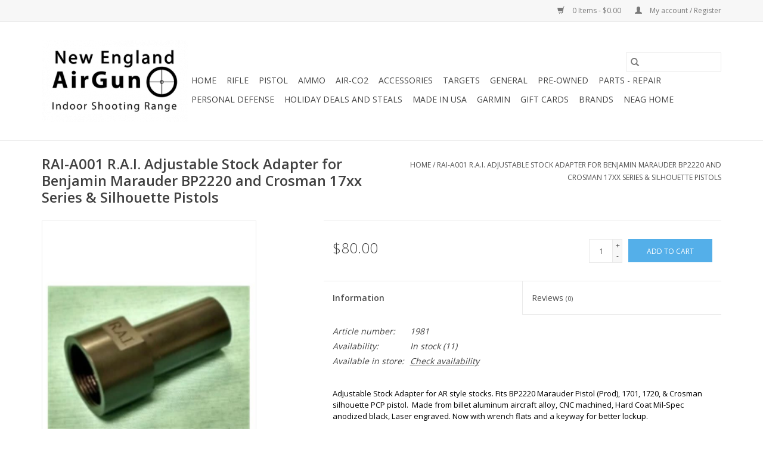

--- FILE ---
content_type: text/html;charset=utf-8
request_url: https://www.newenglandairguns.com/rai-adjustable-stock-adapter-17xx-maraud-46041493.html
body_size: 10363
content:
<!DOCTYPE html>
<html lang="us">
  <head>
    <meta charset="utf-8"/>
<!-- [START] 'blocks/head.rain' -->
<!--

  (c) 2008-2026 Lightspeed Netherlands B.V.
  http://www.lightspeedhq.com
  Generated: 26-01-2026 @ 05:04:35

-->
<link rel="canonical" href="https://www.newenglandairguns.com/rai-adjustable-stock-adapter-17xx-maraud-46041493.html"/>
<link rel="alternate" href="https://www.newenglandairguns.com/index.rss" type="application/rss+xml" title="New products"/>
<meta name="robots" content="noodp,noydir"/>
<meta name="google-site-verification" content="S5DFhawHfulQDkYkVvnHh6SAMeF8oRC4-QPpwkQtovE"/>
<meta property="og:url" content="https://www.newenglandairguns.com/rai-adjustable-stock-adapter-17xx-maraud-46041493.html?source=facebook"/>
<meta property="og:site_name" content="New England Airgun Inc"/>
<meta property="og:title" content="R.A.I. Adjustable Stock Adapter for Benjamin Marauder BP2220 and Crosman 17xx Series Pistols"/>
<meta property="og:description" content="R.A.I. Adjustable Stock Adapter for Benjamin Marauder BP2220 and Crosman 17xx Series &amp; Silhouette Pistols"/>
<meta property="og:image" content="https://cdn.shoplightspeed.com/shops/639823/files/42825750/rai-rai-a001-rai-adjustable-stock-adapter-for-benj.jpg"/>
<script>
var ae_lsecomapps_account_shop_id = "1349";
</script>
<script src="https://lsecom.advision-ecommerce.com/apps/js/api/affirm.min.js"></script>
<!--[if lt IE 9]>
<script src="https://cdn.shoplightspeed.com/assets/html5shiv.js?2025-02-20"></script>
<![endif]-->
<!-- [END] 'blocks/head.rain' -->
    <title>R.A.I. Adjustable Stock Adapter for Benjamin Marauder BP2220 and Crosman 17xx Series Pistols - New England Airgun Inc</title>
    <meta name="description" content="R.A.I. Adjustable Stock Adapter for Benjamin Marauder BP2220 and Crosman 17xx Series &amp; Silhouette Pistols" />
    <meta name="keywords" content="R.A.I, RAI-A001, R.A.I., Adjustable, Stock, Adapter, for, Benjamin, Marauder, BP2220, and, Crosman, 17xx, Series, &amp;, Silhouette, Pistols, New,England,Airgun,new england,newengland,air,gun,rifle,pistol,arrow,compressed air,compressed,pellet,slug,lead" />
    <meta http-equiv="X-UA-Compatible" content="IE=edge,chrome=1">
    <meta name="viewport" content="width=device-width, initial-scale=1.0">
    <meta name="apple-mobile-web-app-capable" content="yes">
    <meta name="apple-mobile-web-app-status-bar-style" content="black">

    <link rel="shortcut icon" href="https://cdn.shoplightspeed.com/shops/639823/themes/3581/v/458290/assets/favicon.ico?20220402150352" type="image/x-icon" />
    <link href='//fonts.googleapis.com/css?family=Open%20Sans:400,300,600' rel='stylesheet' type='text/css'>
    <link href='//fonts.googleapis.com/css?family=Open%20Sans:400,300,600' rel='stylesheet' type='text/css'>
    <link rel="shortcut icon" href="https://cdn.shoplightspeed.com/shops/639823/themes/3581/v/458290/assets/favicon.ico?20220402150352" type="image/x-icon" />
    <link rel="stylesheet" href="https://cdn.shoplightspeed.com/shops/639823/themes/3581/assets/bootstrap-min.css?2025111023100620200921071828" />
    <link rel="stylesheet" href="https://cdn.shoplightspeed.com/shops/639823/themes/3581/assets/style.css?2025111023100620200921071828" />
    <link rel="stylesheet" href="https://cdn.shoplightspeed.com/shops/639823/themes/3581/assets/settings.css?2025111023100620200921071828" />
    <link rel="stylesheet" href="https://cdn.shoplightspeed.com/assets/gui-2-0.css?2025-02-20" />
    <link rel="stylesheet" href="https://cdn.shoplightspeed.com/assets/gui-responsive-2-0.css?2025-02-20" />
    <link rel="stylesheet" href="https://cdn.shoplightspeed.com/shops/639823/themes/3581/assets/custom.css?2025111023100620200921071828" />
        <link rel="stylesheet" href="https://cdn.shoplightspeed.com/shops/639823/themes/3581/assets/tutorial.css?2025111023100620200921071828" />
    
    <script src="https://cdn.shoplightspeed.com/assets/jquery-1-9-1.js?2025-02-20"></script>
    <script src="https://cdn.shoplightspeed.com/assets/jquery-ui-1-10-1.js?2025-02-20"></script>

    <script type="text/javascript" src="https://cdn.shoplightspeed.com/shops/639823/themes/3581/assets/global.js?2025111023100620200921071828"></script>
		<script type="text/javascript" src="https://cdn.shoplightspeed.com/shops/639823/themes/3581/assets/bootstrap-min.js?2025111023100620200921071828"></script>
    <script type="text/javascript" src="https://cdn.shoplightspeed.com/shops/639823/themes/3581/assets/jcarousel.js?2025111023100620200921071828"></script>
    <script type="text/javascript" src="https://cdn.shoplightspeed.com/assets/gui.js?2025-02-20"></script>
    <script type="text/javascript" src="https://cdn.shoplightspeed.com/assets/gui-responsive-2-0.js?2025-02-20"></script>

    <script type="text/javascript" src="https://cdn.shoplightspeed.com/shops/639823/themes/3581/assets/share42.js?2025111023100620200921071828"></script>

    <!--[if lt IE 9]>
    <link rel="stylesheet" href="https://cdn.shoplightspeed.com/shops/639823/themes/3581/assets/style-ie.css?2025111023100620200921071828" />
    <![endif]-->
    <link rel="stylesheet" media="print" href="https://cdn.shoplightspeed.com/shops/639823/themes/3581/assets/print-min.css?2025111023100620200921071828" />
  </head>
  <body class="tutorial--on">
    <header>
  <div class="topnav">
    <div class="container">
      
      <div class="right">
        <span role="region" aria-label="Cart">
          <a href="https://www.newenglandairguns.com/cart/" title="Cart" class="cart">
            <span class="glyphicon glyphicon-shopping-cart"></span>
            0 Items - $0.00
          </a>
        </span>
        <span>
          <a href="https://www.newenglandairguns.com/account/" title="My account" class="my-account">
            <span class="glyphicon glyphicon-user"></span>
                        	My account / Register
                      </a>
        </span>
      </div>
    </div>
  </div>

  <div class="navigation container">
    <div class="align">
      <div class="burger">
        <button type="button" aria-label="Open menu">
          <img src="https://cdn.shoplightspeed.com/shops/639823/themes/3581/assets/hamburger.png?20250509165511" width="32" height="32" alt="Menu">
        </button>
      </div>

              <div class="vertical logo">
          <a href="https://www.newenglandairguns.com/" title="New England Airgun Inc">
            <img src="https://cdn.shoplightspeed.com/shops/639823/themes/3581/v/424290/assets/logo.png?20220210222046" alt="New England Airgun Inc" />
          </a>
        </div>
      
      <nav class="nonbounce desktop vertical">
        <form action="https://www.newenglandairguns.com/search/" method="get" id="formSearch" role="search">
          <input type="text" name="q" autocomplete="off" value="" aria-label="Search" />
          <button type="submit" class="search-btn" title="Search">
            <span class="glyphicon glyphicon-search"></span>
          </button>
        </form>
        <ul region="navigation" aria-label=Navigation menu>
          <li class="item home ">
            <a class="itemLink" href="https://www.newenglandairguns.com/">Home</a>
          </li>
          
                    	<li class="item sub">
              <a class="itemLink" href="https://www.newenglandairguns.com/rifle/" title="Rifle">
                Rifle
              </a>
                            	<span class="glyphicon glyphicon-play"></span>
                <ul class="subnav">
                                      <li class="subitem">
                      <a class="subitemLink" href="https://www.newenglandairguns.com/rifle/left-handed/" title="Left handed">Left handed</a>
                                          </li>
                	              	</ul>
                          </li>
                    	<li class="item">
              <a class="itemLink" href="https://www.newenglandairguns.com/pistol/" title="Pistol">
                Pistol
              </a>
                          </li>
                    	<li class="item sub">
              <a class="itemLink" href="https://www.newenglandairguns.com/ammo/" title="Ammo">
                Ammo
              </a>
                            	<span class="glyphicon glyphicon-play"></span>
                <ul class="subnav">
                                      <li class="subitem">
                      <a class="subitemLink" href="https://www.newenglandairguns.com/ammo/pellets-for-cmac/" title="pellets for cmac">pellets for cmac</a>
                                          </li>
                	              	</ul>
                          </li>
                    	<li class="item sub">
              <a class="itemLink" href="https://www.newenglandairguns.com/air-co2/" title="Air-CO2">
                Air-CO2
              </a>
                            	<span class="glyphicon glyphicon-play"></span>
                <ul class="subnav">
                                      <li class="subitem">
                      <a class="subitemLink" href="https://www.newenglandairguns.com/air-co2/tank/" title="Tank">Tank</a>
                                              <ul class="subnav">
                                                      <li class="subitem">
                              <a class="subitemLink" href="https://www.newenglandairguns.com/air-co2/tank/accessory/" title="Accessory">Accessory</a>
                            </li>
                                                  </ul>
                                          </li>
                	                    <li class="subitem">
                      <a class="subitemLink" href="https://www.newenglandairguns.com/air-co2/regulator/" title="Regulator">Regulator</a>
                                          </li>
                	                    <li class="subitem">
                      <a class="subitemLink" href="https://www.newenglandairguns.com/air-co2/compressor/" title="Compressor">Compressor</a>
                                          </li>
                	                    <li class="subitem">
                      <a class="subitemLink" href="https://www.newenglandairguns.com/air-co2/co2/" title="CO2">CO2</a>
                                              <ul class="subnav">
                                                      <li class="subitem">
                              <a class="subitemLink" href="https://www.newenglandairguns.com/air-co2/co2/12-gram/" title="12 Gram">12 Gram</a>
                            </li>
                                                  </ul>
                                          </li>
                	                    <li class="subitem">
                      <a class="subitemLink" href="https://www.newenglandairguns.com/air-co2/adapter/" title="Adapter">Adapter</a>
                                          </li>
                	                    <li class="subitem">
                      <a class="subitemLink" href="https://www.newenglandairguns.com/air-co2/hand-pump/" title="Hand Pump">Hand Pump</a>
                                          </li>
                	              	</ul>
                          </li>
                    	<li class="item sub">
              <a class="itemLink" href="https://www.newenglandairguns.com/accessories/" title="Accessories">
                Accessories
              </a>
                            	<span class="glyphicon glyphicon-play"></span>
                <ul class="subnav">
                                      <li class="subitem">
                      <a class="subitemLink" href="https://www.newenglandairguns.com/accessories/mount-riser/" title="Mount-Riser">Mount-Riser</a>
                                          </li>
                	                    <li class="subitem">
                      <a class="subitemLink" href="https://www.newenglandairguns.com/accessories/magazine/" title="Magazine">Magazine</a>
                                          </li>
                	                    <li class="subitem">
                      <a class="subitemLink" href="https://www.newenglandairguns.com/accessories/barrel-liner/" title="Barrel/Liner">Barrel/Liner</a>
                                          </li>
                	                    <li class="subitem">
                      <a class="subitemLink" href="https://www.newenglandairguns.com/accessories/battery/" title="Battery">Battery</a>
                                          </li>
                	                    <li class="subitem">
                      <a class="subitemLink" href="https://www.newenglandairguns.com/accessories/sights-optics/" title="Sights - Optics">Sights - Optics</a>
                                          </li>
                	                    <li class="subitem">
                      <a class="subitemLink" href="https://www.newenglandairguns.com/accessories/cleaning-rod/" title="Cleaning Rod">Cleaning Rod</a>
                                          </li>
                	                    <li class="subitem">
                      <a class="subitemLink" href="https://www.newenglandairguns.com/accessories/suppressors/" title="Suppressors">Suppressors</a>
                                              <ul class="subnav">
                                                      <li class="subitem">
                              <a class="subitemLink" href="https://www.newenglandairguns.com/accessories/suppressors/silencer/" title="Silencer">Silencer</a>
                            </li>
                                                      <li class="subitem">
                              <a class="subitemLink" href="https://www.newenglandairguns.com/accessories/suppressors/extender/" title="Extender">Extender</a>
                            </li>
                                                  </ul>
                                          </li>
                	                    <li class="subitem">
                      <a class="subitemLink" href="https://www.newenglandairguns.com/accessories/bipods/" title="Bipods">Bipods</a>
                                          </li>
                	                    <li class="subitem">
                      <a class="subitemLink" href="https://www.newenglandairguns.com/accessories/stock/" title="Stock">Stock</a>
                                              <ul class="subnav">
                                                      <li class="subitem">
                              <a class="subitemLink" href="https://www.newenglandairguns.com/accessories/stock/adapter/" title="Adapter">Adapter</a>
                            </li>
                                                      <li class="subitem">
                              <a class="subitemLink" href="https://www.newenglandairguns.com/accessories/stock/hydro-dip-stock/" title="Hydro Dip Stock">Hydro Dip Stock</a>
                            </li>
                                                  </ul>
                                          </li>
                	                    <li class="subitem">
                      <a class="subitemLink" href="https://www.newenglandairguns.com/accessories/case/" title="Case">Case</a>
                                          </li>
                	                    <li class="subitem">
                      <a class="subitemLink" href="https://www.newenglandairguns.com/accessories/paint-pepper/" title="Paint/Pepper">Paint/Pepper</a>
                                          </li>
                	                    <li class="subitem">
                      <a class="subitemLink" href="https://www.newenglandairguns.com/accessories/miscellaneous/" title="Miscellaneous">Miscellaneous</a>
                                              <ul class="subnav">
                                                      <li class="subitem">
                              <a class="subitemLink" href="https://www.newenglandairguns.com/accessories/miscellaneous/grip/" title="Grip">Grip</a>
                            </li>
                                                      <li class="subitem">
                              <a class="subitemLink" href="https://www.newenglandairguns.com/accessories/miscellaneous/stock/" title="Stock">Stock</a>
                            </li>
                                                  </ul>
                                          </li>
                	                    <li class="subitem">
                      <a class="subitemLink" href="https://www.newenglandairguns.com/accessories/alarm/" title="Alarm">Alarm</a>
                                          </li>
                	                    <li class="subitem">
                      <a class="subitemLink" href="https://www.newenglandairguns.com/accessories/holster/" title="Holster">Holster</a>
                                          </li>
                	                    <li class="subitem">
                      <a class="subitemLink" href="https://www.newenglandairguns.com/accessories/grip/" title="Grip">Grip</a>
                                          </li>
                	                    <li class="subitem">
                      <a class="subitemLink" href="https://www.newenglandairguns.com/accessories/sling/" title="Sling">Sling</a>
                                          </li>
                	                    <li class="subitem">
                      <a class="subitemLink" href="https://www.newenglandairguns.com/accessories/adapter/" title="Adapter">Adapter</a>
                                          </li>
                	              	</ul>
                          </li>
                    	<li class="item sub">
              <a class="itemLink" href="https://www.newenglandairguns.com/targets/" title="Targets">
                Targets
              </a>
                            	<span class="glyphicon glyphicon-play"></span>
                <ul class="subnav">
                                      <li class="subitem">
                      <a class="subitemLink" href="https://www.newenglandairguns.com/targets/mechanical/" title="Mechanical">Mechanical</a>
                                              <ul class="subnav">
                                                      <li class="subitem">
                              <a class="subitemLink" href="https://www.newenglandairguns.com/targets/mechanical/animal-shapes/" title="Animal Shapes">Animal Shapes</a>
                            </li>
                                                      <li class="subitem">
                              <a class="subitemLink" href="https://www.newenglandairguns.com/targets/mechanical/military-shapes/" title="Military Shapes">Military Shapes</a>
                            </li>
                                                      <li class="subitem">
                              <a class="subitemLink" href="https://www.newenglandairguns.com/targets/mechanical/misc-shapes/" title="Misc Shapes">Misc Shapes</a>
                            </li>
                                                      <li class="subitem">
                              <a class="subitemLink" href="https://www.newenglandairguns.com/targets/mechanical/shoot-to-reset/" title="Shoot to Reset">Shoot to Reset</a>
                            </li>
                                                      <li class="subitem">
                              <a class="subitemLink" href="https://www.newenglandairguns.com/targets/mechanical/pull-to-reset/" title="Pull to Reset">Pull to Reset</a>
                            </li>
                                                  </ul>
                                          </li>
                	                    <li class="subitem">
                      <a class="subitemLink" href="https://www.newenglandairguns.com/targets/paper/" title="Paper">Paper</a>
                                          </li>
                	              	</ul>
                          </li>
                    	<li class="item">
              <a class="itemLink" href="https://www.newenglandairguns.com/general/" title="General">
                General
              </a>
                          </li>
                    	<li class="item sub">
              <a class="itemLink" href="https://www.newenglandairguns.com/pre-owned/" title="Pre-Owned">
                Pre-Owned
              </a>
                            	<span class="glyphicon glyphicon-play"></span>
                <ul class="subnav">
                                      <li class="subitem">
                      <a class="subitemLink" href="https://www.newenglandairguns.com/pre-owned/rifle/" title="Rifle">Rifle</a>
                                          </li>
                	                    <li class="subitem">
                      <a class="subitemLink" href="https://www.newenglandairguns.com/pre-owned/accessories/" title="Accessories">Accessories</a>
                                          </li>
                	                    <li class="subitem">
                      <a class="subitemLink" href="https://www.newenglandairguns.com/pre-owned/pistol/" title="Pistol">Pistol</a>
                                          </li>
                	              	</ul>
                          </li>
                    	<li class="item">
              <a class="itemLink" href="https://www.newenglandairguns.com/parts-repair/" title="Parts - Repair">
                Parts - Repair
              </a>
                          </li>
                    	<li class="item">
              <a class="itemLink" href="https://www.newenglandairguns.com/personal-defense/" title="Personal Defense">
                Personal Defense
              </a>
                          </li>
                    	<li class="item">
              <a class="itemLink" href="https://www.newenglandairguns.com/holiday-deals-and-steals/" title="Holiday Deals and Steals">
                Holiday Deals and Steals
              </a>
                          </li>
                    	<li class="item sub">
              <a class="itemLink" href="https://www.newenglandairguns.com/made-in-usa/" title="Made in USA">
                Made in USA
              </a>
                            	<span class="glyphicon glyphicon-play"></span>
                <ul class="subnav">
                                      <li class="subitem">
                      <a class="subitemLink" href="https://www.newenglandairguns.com/made-in-usa/airforce-airguns-summer-2025-35-discount-on-select/" title="AirForce airguns summer 2025 - 35% discount on select items - 7/28 thru 8/15/2025">AirForce airguns summer 2025 - 35% discount on select items - 7/28 thru 8/15/2025</a>
                                          </li>
                	              	</ul>
                          </li>
                    	<li class="item sub">
              <a class="itemLink" href="https://www.newenglandairguns.com/garmin/" title="Garmin">
                Garmin
              </a>
                            	<span class="glyphicon glyphicon-play"></span>
                <ul class="subnav">
                                      <li class="subitem">
                      <a class="subitemLink" href="https://www.newenglandairguns.com/garmin/aviation/" title="Aviation">Aviation</a>
                                          </li>
                	                    <li class="subitem">
                      <a class="subitemLink" href="https://www.newenglandairguns.com/garmin/accessories/" title="Accessories">Accessories</a>
                                          </li>
                	                    <li class="subitem">
                      <a class="subitemLink" href="https://www.newenglandairguns.com/garmin/tactical-outdoors/" title="Tactical &amp; Outdoors">Tactical &amp; Outdoors</a>
                                              <ul class="subnav">
                                                      <li class="subitem">
                              <a class="subitemLink" href="https://www.newenglandairguns.com/garmin/tactical-outdoors/satellite-communicators/" title="Satellite Communicators">Satellite Communicators</a>
                            </li>
                                                      <li class="subitem">
                              <a class="subitemLink" href="https://www.newenglandairguns.com/garmin/tactical-outdoors/off-road-motorsports/" title="Off-Road &amp; Motorsports">Off-Road &amp; Motorsports</a>
                            </li>
                                                      <li class="subitem">
                              <a class="subitemLink" href="https://www.newenglandairguns.com/garmin/tactical-outdoors/dog-tracking-training/" title="Dog Tracking &amp; Training">Dog Tracking &amp; Training</a>
                            </li>
                                                      <li class="subitem">
                              <a class="subitemLink" href="https://www.newenglandairguns.com/garmin/tactical-outdoors/adventure-products/" title="Adventure Products">Adventure Products</a>
                            </li>
                                                      <li class="subitem">
                              <a class="subitemLink" href="https://www.newenglandairguns.com/garmin/tactical-outdoors/tactical/" title="Tactical">Tactical</a>
                            </li>
                                                  </ul>
                                          </li>
                	                    <li class="subitem">
                      <a class="subitemLink" href="https://www.newenglandairguns.com/garmin/automotive/" title="Automotive">Automotive</a>
                                              <ul class="subnav">
                                                      <li class="subitem">
                              <a class="subitemLink" href="https://www.newenglandairguns.com/garmin/automotive/mounts/" title="Mounts">Mounts</a>
                            </li>
                                                      <li class="subitem">
                              <a class="subitemLink" href="https://www.newenglandairguns.com/garmin/automotive/trucking/" title="Trucking">Trucking</a>
                            </li>
                                                      <li class="subitem">
                              <a class="subitemLink" href="https://www.newenglandairguns.com/garmin/automotive/accessories/" title="Accessories">Accessories</a>
                            </li>
                                                      <li class="subitem">
                              <a class="subitemLink" href="https://www.newenglandairguns.com/garmin/automotive/cars/" title="Cars">Cars</a>
                            </li>
                                                      <li class="subitem">
                              <a class="subitemLink" href="https://www.newenglandairguns.com/garmin/automotive/cameras/" title="Cameras">Cameras</a>
                            </li>
                                                      <li class="subitem">
                              <a class="subitemLink" href="https://www.newenglandairguns.com/garmin/automotive/motorcycle/" title="Motorcycle">Motorcycle</a>
                            </li>
                                                  </ul>
                                          </li>
                	                    <li class="subitem">
                      <a class="subitemLink" href="https://www.newenglandairguns.com/garmin/marine/" title="Marine">Marine</a>
                                              <ul class="subnav">
                                                      <li class="subitem">
                              <a class="subitemLink" href="https://www.newenglandairguns.com/garmin/marine/chartplotters/" title="Chartplotters">Chartplotters</a>
                            </li>
                                                      <li class="subitem">
                              <a class="subitemLink" href="https://www.newenglandairguns.com/garmin/marine/sonar/" title="Sonar">Sonar</a>
                            </li>
                                                      <li class="subitem">
                              <a class="subitemLink" href="https://www.newenglandairguns.com/garmin/marine/audio/" title="Audio">Audio</a>
                            </li>
                                                      <li class="subitem">
                              <a class="subitemLink" href="https://www.newenglandairguns.com/garmin/marine/trolling-motors/" title="Trolling Motors">Trolling Motors</a>
                            </li>
                                                      <li class="subitem">
                              <a class="subitemLink" href="https://www.newenglandairguns.com/garmin/marine/cameras-smartwatches/" title="Cameras &amp; Smartwatches">Cameras &amp; Smartwatches</a>
                            </li>
                                                      <li class="subitem">
                              <a class="subitemLink" href="https://www.newenglandairguns.com/garmin/marine/instruments-controllers-accessories/" title="Instruments/Controllers/Accessories">Instruments/Controllers/Accessories</a>
                            </li>
                                                      <li class="subitem">
                              <a class="subitemLink" href="https://www.newenglandairguns.com/garmin/marine/radar/" title="Radar">Radar</a>
                            </li>
                                                      <li class="subitem">
                              <a class="subitemLink" href="https://www.newenglandairguns.com/garmin/marine/fishing/" title="Fishing">Fishing</a>
                            </li>
                                                  </ul>
                                          </li>
                	                    <li class="subitem">
                      <a class="subitemLink" href="https://www.newenglandairguns.com/garmin/sports-fitness/" title="Sports &amp; Fitness">Sports &amp; Fitness</a>
                                              <ul class="subnav">
                                                      <li class="subitem">
                              <a class="subitemLink" href="https://www.newenglandairguns.com/garmin/sports-fitness/just-for-kids/" title="Just for Kids">Just for Kids</a>
                            </li>
                                                      <li class="subitem">
                              <a class="subitemLink" href="https://www.newenglandairguns.com/garmin/sports-fitness/running/" title="Running">Running</a>
                            </li>
                                                      <li class="subitem">
                              <a class="subitemLink" href="https://www.newenglandairguns.com/garmin/sports-fitness/fitness-tracking/" title="Fitness Tracking">Fitness Tracking</a>
                            </li>
                                                      <li class="subitem">
                              <a class="subitemLink" href="https://www.newenglandairguns.com/garmin/sports-fitness/scales-monitors/" title="Scales &amp; Monitors">Scales &amp; Monitors</a>
                            </li>
                                                      <li class="subitem">
                              <a class="subitemLink" href="https://www.newenglandairguns.com/garmin/sports-fitness/cycling/" title="Cycling">Cycling</a>
                            </li>
                                                      <li class="subitem">
                              <a class="subitemLink" href="https://www.newenglandairguns.com/garmin/sports-fitness/golf/" title="Golf">Golf</a>
                            </li>
                                                      <li class="subitem">
                              <a class="subitemLink" href="https://www.newenglandairguns.com/garmin/sports-fitness/swimming-diving/" title="Swimming &amp; Diving">Swimming &amp; Diving</a>
                            </li>
                                                      <li class="subitem">
                              <a class="subitemLink" href="https://www.newenglandairguns.com/garmin/sports-fitness/gps-navigator/" title="GPS Navigator">GPS Navigator</a>
                            </li>
                                                  </ul>
                                          </li>
                	              	</ul>
                          </li>
          
                    <li class="item">
            <a class="itemLink" href="https://www.newenglandairguns.com/giftcard/" title="Gift cards">Gift cards</a>
          </li>
          
          
                    	          		<li class="footerbrands item">
                <a class="itemLink" href="https://www.newenglandairguns.com/brands/" title="Brands">
                  Brands
                </a>
          		</li>
          	          
                    	<li class="item">
              <a class="itemLink" href="https://www.newenglandairgun.com" title="NEAG Home"  target="_blank">
                NEAG Home
              </a>
          	</li>
                  </ul>

        <span class="glyphicon glyphicon-remove"></span>
      </nav>
    </div>
  </div>
</header>

    <div class="wrapper">
      <div class="container content" role="main">
                <div>
  <div class="page-title row">
    <div class="col-sm-6 col-md-6">
      <h1 class="product-page">
                  RAI-A001 R.A.I. Adjustable Stock Adapter for Benjamin Marauder BP2220 and Crosman 17xx Series &amp; Silhouette Pistols
              </h1>

          </div>

  	<div class="col-sm-6 col-md-6 breadcrumbs text-right" role="nav" aria-label="Breadcrumbs">
  <a href="https://www.newenglandairguns.com/" title="Home">Home</a>

      / <a href="https://www.newenglandairguns.com/rai-adjustable-stock-adapter-17xx-maraud-46041493.html" aria-current="true">RAI-A001 R.A.I. Adjustable Stock Adapter for Benjamin Marauder BP2220 and Crosman 17xx Series &amp; Silhouette Pistols</a>
  </div>
	</div>

  <div class="product-wrap row">
    <div class="product-img col-sm-4 col-md-4" role="article" aria-label="Product images">
      <div class="zoombox">
        <div class="images">
                      <a class="zoom first" data-image-id="42825750">
                                              	<img src="https://cdn.shoplightspeed.com/shops/639823/files/42825750/1600x2048x1/rai-rai-a001-rai-adjustable-stock-adapter-for-benj.jpg" alt="R.A.I RAI-A001 R.A.I. Adjustable Stock Adapter for Benjamin Marauder BP2220 and Crosman 17xx Series &amp; Silhouette Pistols">
                                          </a>
                  </div>

        <div class="thumbs row">
                      <div class="col-xs-3 col-sm-4 col-md-4">
              <a data-image-id="42825750">
                                                    	<img src="https://cdn.shoplightspeed.com/shops/639823/files/42825750/156x230x1/rai-rai-a001-rai-adjustable-stock-adapter-for-benj.jpg" alt="R.A.I RAI-A001 R.A.I. Adjustable Stock Adapter for Benjamin Marauder BP2220 and Crosman 17xx Series &amp; Silhouette Pistols" title="R.A.I RAI-A001 R.A.I. Adjustable Stock Adapter for Benjamin Marauder BP2220 and Crosman 17xx Series &amp; Silhouette Pistols"/>
                	                              </a>
            </div>
                  </div>
      </div>
    </div>

    <div class="product-info col-sm-8 col-md-7 col-md-offset-1">
      <form action="https://www.newenglandairguns.com/cart/add/75569220/" id="product_configure_form" method="post">
                  <input type="hidden" name="bundle_id" id="product_configure_bundle_id" value="">
        
        <div class="product-price row">
          <div class="price-wrap col-xs-5 col-md-5">
                        <span class="price" style="line-height: 30px;">$80.00
                                        </span>
          </div>

          <div class="cart col-xs-7 col-md-7">
            <div class="cart">
                            	<input type="text" name="quantity" value="1" aria-label="Quantity" />
                <div class="change">
                  <button type="button" onclick="updateQuantity('up');" class="up" aria-label="Increase quantity by 1">+</button>
                  <button type="button" onclick="updateQuantity('down');" class="down" aria-label="Decrease quantity by 1">-</button>
                </div>
              	<button type="button" onclick="$('#product_configure_form').submit();" class="btn glyphicon glyphicon-shopping-cart" title="Add to cart"  aria-label="Add to cart">
                	<span aria-hidden="true">Add to cart</span>
              	</button>
                          </div>
          </div>
        </div>
      </form>

      <div class="product-tabs row">
        <div class="tabs">
          <ul>
            <li class="active col-2 information"><a rel="info" href="#">Information</a></li>
                        <li class="col-2 reviews"><a rel="reviews" href="#">Reviews <small>(0)</small></a></li>          </ul>
        </div>

        <div class="tabsPages">
          <div class="page info active">
            <table class="details">
            	              	                  <tr class="articlenumber">
                    <td>Article number:</td>
                    <td>1981</td>
                  </tr>
              	   						
                              <tr class="availability">
                  <td>Availability:</td>
                                    <td><span class="in-stock">In stock</span>
                                        (11)
                                      </td>
                                  </tr>
              
              
                               <tr class="omni-location-inventory">
                     <td>Available in store:</td>
                     <td class="product-inventory-location-label" id="productLocationInventory">Check availability</td>
                 </tr>
                 

  <link rel="stylesheet" type="text/css" href="https://cdn.shoplightspeed.com/assets/gui-core.css?2025-02-20" />

  <div id="gui-modal-product-inventory-location-wrapper">
   <div class="gui-modal-product-inventory-location-background"></div>
   <div class="gui-modal-product-inventory-location" >
     <div class="gui-modal-product-inventory-location-header">
       <p class="gui-modal-product-inventory-location-label">Available in store</p>
       <span id="gui-modal-product-inventory-location-close">Close</span>
     </div>
     <!-- Modal content -->
     <div class="gui-modal-product-inventory-location-container">
       <div id="gui-modal-product-inventory-location-content" class="gui-modal-product-inventory-location-content"></div>
       <div id="gui-modal-product-inventory-location-footer" class="gui-modal-product-inventory-location-footer"></div>
     </div>
   </div>
  </div>

  <script>
    (function() {
      function getInventoryState(quantity) {
        let inventoryPerLocationSetting = 'show_levels';
        switch(inventoryPerLocationSetting) {
          case 'show_levels':
            return quantity > 0 ? 'In stock ('+ quantity +')' : 'Out of stock';
          default:
            return quantity > 0 ? 'In stock' : 'Out of stock';
        }
      }

      function createLocationRow(data, isFirstItem) {
        var locationData = data.location;

        if(!location){
          return null;
        }

        var firstItem      = isFirstItem ? '<hr class="gui-modal-product-inventory-location-content-row-divider"/>' : '';
        var inventoryState = getInventoryState(data.inventory);
        var titleString    = 'state at location';

        titleString = titleString.replace('state', inventoryState);
        titleString = titleString.replace('location', locationData.title);

        return [
          '<div class="gui-modal-product-inventory-location-content-row">', firstItem,
          '<p class="bold">', titleString, '</p>',
          '<p class="gui-product-inventory-address">', locationData.address.formatted, '</p>',
          '<hr class="gui-modal-product-inventory-location-content-row-divider"/>',
          '</div>'].join('');
      }

      function handleError(){
        $('#gui-modal-product-inventory-location-wrapper').show();
        $('#gui-modal-product-inventory-location-content').html('<div class="gui-modal-product-inventory-location-footer">Stock information is currently unavailable for this product. Please try again later.</div>');
      }

      // Get product inventory location information
      function inventoryOnClick() {
        $.getJSON('https://www.newenglandairguns.com/product-inventory/?id=75569220', function (response) {

          if(!response || !response.productInventory || (response.productInventory.locations && !response.productInventory.locations.length)){
            handleError();
            return;
          }

          var locations = response.productInventory.locations || [];

          var rows = locations.map(function(item, index) {
            return createLocationRow(item, index === 0)
          });

          $('#gui-modal-product-inventory-location-content').html(rows);

          var dateObj = new Date();
          var hours = dateObj.getHours() < 10 ? '0' + dateObj.getHours() : dateObj.getHours();
          var minutes = dateObj.getMinutes() < 10 ? '0' + dateObj.getMinutes() : dateObj.getMinutes();

          var footerContent = [
              '<div>',
              '<span class="bold">', 'Last updated:', '</span> ',
              'Today at ', hours, ':', minutes,
              '</div>',
              '<div>Online and in-store prices may differ</div>'].join('');

          $('#gui-modal-product-inventory-location-footer').html(footerContent);

          $('#gui-modal-product-inventory-location-wrapper').show();
        }).fail(handleError);
      }

      $('#productLocationInventory').on('click', inventoryOnClick);

      // When the user clicks on 'Close' in the modal, close it
      $('#gui-modal-product-inventory-location-close').on('click', function(){
        $('#gui-modal-product-inventory-location-wrapper').hide();
      });

      // When the user clicks anywhere outside of the modal, close it
      $('.gui-modal-product-inventory-location-background').on('click', function(){
        $('#gui-modal-product-inventory-location-wrapper').hide();
      });
    })();
  </script>
             
            </table>

                        <div class="clearfix"></div>

            <p style="margin: 0px; padding: 1em 0px; line-height: 1.5; color: #000000; font-family: 'Open Sans', sans-serif; font-size: 13px; font-style: normal; font-variant-ligatures: normal; font-variant-caps: normal; font-weight: 400; letter-spacing: normal; orphans: 2; text-align: left; text-indent: 0px; text-transform: none; white-space: normal; widows: 2; word-spacing: 0px; -webkit-text-stroke-width: 0px; background-color: #ffffff; text-decoration-thickness: initial; text-decoration-style: initial; text-decoration-color: initial;">Adjustable Stock Adapter for AR style stocks. Fits BP2220 Marauder Pistol (Prod), 1701, 1720, &amp; Crosman silhouette PCP pistol.  Made from billet aluminum aircraft alloy, CNC machined, Hard Coat Mil-Spec anodized black, Laser engraved. Now with wrench flats and a keyway for better lockup.</p>
<p style="margin: 0px; padding: 1em 0px; line-height: 1.5; color: #000000; font-family: 'Open Sans', sans-serif; font-size: 13px; font-style: normal; font-variant-ligatures: normal; font-variant-caps: normal; font-weight: 400; letter-spacing: normal; orphans: 2; text-align: left; text-indent: 0px; text-transform: none; white-space: normal; widows: 2; word-spacing: 0px; -webkit-text-stroke-width: 0px; background-color: #ffffff; text-decoration-thickness: initial; text-decoration-style: initial; text-decoration-color: initial;">This adapter allows for up and down adjustment of the stock to better fit your cheek weld to your sights. It can also be mounted at a angle to give some left-right adjustment.</p>
<p style="margin: 0px; padding: 1em 0px; line-height: 1.5; color: #000000; font-family: 'Open Sans', sans-serif; font-size: 13px; font-style: normal; font-variant-ligatures: normal; font-variant-caps: normal; font-weight: 400; letter-spacing: normal; orphans: 2; text-align: left; text-indent: 0px; text-transform: none; white-space: normal; widows: 2; word-spacing: 0px; -webkit-text-stroke-width: 0px; background-color: #ffffff; text-decoration-thickness: initial; text-decoration-style: initial; text-decoration-color: initial;">CNC machined out of aluminum aircraft grade alloy, Hard Coat Mil-Spec anodized black, with wrench flats and a key-way for better lockup.</p>
<p style="margin: 0px; padding: 1em 0px; line-height: 1.5; color: #000000; font-family: 'Open Sans', sans-serif; font-size: 13px; font-style: normal; font-variant-ligatures: normal; font-variant-caps: normal; font-weight: 400; letter-spacing: normal; orphans: 2; text-align: left; text-indent: 0px; text-transform: none; white-space: normal; widows: 2; word-spacing: 0px; -webkit-text-stroke-width: 0px; background-color: #ffffff; text-decoration-thickness: initial; text-decoration-style: initial; text-decoration-color: initial;">Will definitely make for a better more comfortable fit and improved accuracy!!!</p>

                      </div>
          
          <div class="page reviews">
            
            <div class="bottom">
              <div class="right">
                <a href="https://www.newenglandairguns.com/account/review/46041493/">Add your review</a>
              </div>
              <span>0</span> stars based on <span>0</span> reviews
            </div>
          </div>
        </div>
      </div>
    </div>
  </div>

  <div class="product-actions row" role="complementary">
    <div class="social-media col-xs-12 col-md-4" role="group" aria-label="Share on social media">
      <div class="share42init" data-url="https://www.newenglandairguns.com/rai-adjustable-stock-adapter-17xx-maraud-46041493.html" data-image="https://cdn.shoplightspeed.com/shops/639823/files/42825750/300x250x2/rai-rai-a001-rai-adjustable-stock-adapter-for-benj.jpg"></div>
    </div>

    <div class="col-md-7 col-xs-12 col-md-offset-1">
      <div class="tags-actions row">
        <div class="tags col-xs-12 col-md-4" role="group" aria-label="Tags">
                              	          	<a href="https://www.newenglandairguns.com/brands/rai/" title="R.A.I"><h2>R.A.I</h2></a>
                  </div>

        <div class="actions col-xs-12 col-md-8 text-right" role="group" aria-label="Actions">
          <a href="https://www.newenglandairguns.com/account/wishlistAdd/46041493/?variant_id=75569220" title="Add to wishlist">
            Add to wishlist
          </a> /
          <a href="https://www.newenglandairguns.com/compare/add/75569220/" title="Add to compare">
            Add to compare
          </a> /
                    <a href="#" onclick="window.print(); return false;" title="Print">
            Print
          </a>
        </div>
      </div>
    </div>
  </div>

	
  </div>


<script src="https://cdn.shoplightspeed.com/shops/639823/themes/3581/assets/jquery-zoom-min.js?2025111023100620200921071828" type="text/javascript"></script>
<script type="text/javascript">
function updateQuantity(way){
    var quantity = parseInt($('.cart input').val());

    if (way == 'up'){
        if (quantity < 10000){
            quantity++;
        } else {
            quantity = 10000;
        }
    } else {
        if (quantity > 1){
            quantity--;
        } else {
            quantity = 1;
        }
    }

    $('.cart input').val(quantity);
}
</script>

<div itemscope itemtype="https://schema.org/Product">
  <meta itemprop="name" content="R.A.I RAI-A001 R.A.I. Adjustable Stock Adapter for Benjamin Marauder BP2220 and Crosman 17xx Series &amp; Silhouette Pistols">
  <meta itemprop="image" content="https://cdn.shoplightspeed.com/shops/639823/files/42825750/300x250x2/rai-rai-a001-rai-adjustable-stock-adapter-for-benj.jpg" />  <meta itemprop="brand" content="R.A.I" />  <meta itemprop="description" content="R.A.I. Adjustable Stock Adapter for Benjamin Marauder BP2220 and Crosman 17xx Series &amp; Silhouette Pistols" />  <meta itemprop="itemCondition" itemtype="https://schema.org/OfferItemCondition" content="https://schema.org/NewCondition"/>
    <meta itemprop="mpn" content="1981" />  <meta itemprop="sku" content="RAI-A001" />

<div itemprop="offers" itemscope itemtype="https://schema.org/Offer">
      <meta itemprop="price" content="80.00" />
    <meta itemprop="priceCurrency" content="USD" />
    <meta itemprop="validFrom" content="2026-01-26" />
  <meta itemprop="priceValidUntil" content="2026-04-26" />
  <meta itemprop="url" content="https://www.newenglandairguns.com/rai-adjustable-stock-adapter-17xx-maraud-46041493.html" />
   <meta itemprop="availability" content="https://schema.org/InStock"/>
  <meta itemprop="inventoryLevel" content="11" />
 </div>
</div>
      </div>

      <footer>
  <hr class="full-width" />
  <div class="container">
    <div class="social row">
      
          </div>

    <hr class="full-width" />

    <div class="links row">
      <div class="col-xs-12 col-sm-3 col-md-3" role="article" aria-label="Customer service links">
        <label class="footercollapse" for="_1">
          <strong>Customer service</strong>
          <span class="glyphicon glyphicon-chevron-down hidden-sm hidden-md hidden-lg"></span>
        </label>
        <input class="footercollapse_input hidden-md hidden-lg hidden-sm" id="_1" type="checkbox">
        <div class="list">
          <ul class="no-underline no-list-style">
                          <li>
                <a href="https://www.newenglandairguns.com/service/about/" title="About us" >
                  About us
                </a>
              </li>
                          <li>
                <a href="https://www.newenglandairguns.com/service/general-terms-conditions/" title="General terms &amp; conditions" >
                  General terms &amp; conditions
                </a>
              </li>
                          <li>
                <a href="https://www.newenglandairguns.com/service/disclaimer/" title="Disclaimer - New England Airgun" >
                  Disclaimer - New England Airgun
                </a>
              </li>
                          <li>
                <a href="https://www.newenglandairguns.com/service/privacy-policy/" title="Privacy policy" >
                  Privacy policy
                </a>
              </li>
                          <li>
                <a href="https://www.newenglandairguns.com/service/payment-methods/" title="Payment methods New England Airgun" >
                  Payment methods New England Airgun
                </a>
              </li>
                          <li>
                <a href="https://www.newenglandairguns.com/service/shipping-returns/" title="Shipping &amp; returns" >
                  Shipping &amp; returns
                </a>
              </li>
                          <li>
                <a href="https://www.newenglandairguns.com/service/" title="Customer support" >
                  Customer support
                </a>
              </li>
                      </ul>
        </div>
      </div>

      <div class="col-xs-12 col-sm-3 col-md-3" role="article" aria-label="Products links">
    		<label class="footercollapse" for="_2">
        	<strong>Products</strong>
          <span class="glyphicon glyphicon-chevron-down hidden-sm hidden-md hidden-lg"></span>
        </label>
        <input class="footercollapse_input hidden-md hidden-lg hidden-sm" id="_2" type="checkbox">
        <div class="list">
          <ul>
            <li><a href="https://www.newenglandairguns.com/collection/" title="All products">All products</a></li>
            <li><a href="https://www.newenglandairguns.com/giftcard/" title="Gift cards">Gift cards</a></li>            <li><a href="https://www.newenglandairguns.com/collection/?sort=newest" title="New products">New products</a></li>
            <li><a href="https://www.newenglandairguns.com/collection/offers/" title="Offers">Offers</a></li>
                        	<li><a href="https://www.newenglandairguns.com/brands/" title="Brands">Brands</a></li>
                        <li><a href="https://www.newenglandairguns.com/tags/" title="Tags">Tags</a></li>            <li><a href="https://www.newenglandairguns.com/index.rss" title="RSS feed">RSS feed</a></li>
          </ul>
        </div>
      </div>

      <div class="col-xs-12 col-sm-3 col-md-3" role="article" aria-label="My account links">
        <label class="footercollapse" for="_3">
        	<strong>
          	          		My account
          	        	</strong>
          <span class="glyphicon glyphicon-chevron-down hidden-sm hidden-md hidden-lg"></span>
        </label>
        <input class="footercollapse_input hidden-md hidden-lg hidden-sm" id="_3" type="checkbox">

        <div class="list">
          <ul>
            
                        	            		<li><a href="https://www.newenglandairguns.com/account/" title="Register">Register</a></li>
            	                        	            		<li><a href="https://www.newenglandairguns.com/account/orders/" title="My orders">My orders</a></li>
            	                        	            		<li><a href="https://www.newenglandairguns.com/account/tickets/" title="My tickets">My tickets</a></li>
            	                        	            		<li><a href="https://www.newenglandairguns.com/account/wishlist/" title="My wishlist">My wishlist</a></li>
            	                        	                      </ul>
        </div>
      </div>

      <div class="col-xs-12 col-sm-3 col-md-3" role="article" aria-label="Company info">
      	<label class="footercollapse" for="_4">
      		<strong>
                        	New England Airgun Inc.
                      </strong>
          <span class="glyphicon glyphicon-chevron-down hidden-sm hidden-md hidden-lg"></span>
        </label>
        <input class="footercollapse_input hidden-md hidden-lg hidden-sm" id="_4" type="checkbox">

        <div class="list">
        	          	<span class="contact-description">Located at: 188 Central St, Suite-2 Under The Water Tower, Hudson Massachusetts  01749 Everything you need for airgun supplies and a "Lead-Free" indoor airgun shooting range. ( Lead and Lead-Free Pellets and Slugs, compressors scopes targets pistols rifle</span>
                  	          	<div class="contact" role="group" aria-label="Phone number: 978-567-6970">
            	<span class="glyphicon glyphicon-earphone"></span>
            	978-567-6970
          	</div>
        	        	          	<div class="contact">
            	<span class="glyphicon glyphicon-envelope"></span>
            	<a href="/cdn-cgi/l/email-protection#e1b2808d8492a1af8496a48f868d808f85a0889386948fcf828e8c" title="Email" aria-label="Email: Sales@NewEnglandAirgun.com">
              	<span class="__cf_email__" data-cfemail="e6b5878a8395a6a88391a388818a878882a78f94819388c885898b">[email&#160;protected]</span>
            	</a>
          	</div>
        	        </div>

                
              </div>
    </div>
  	<hr class="full-width" />
  </div>

  <div class="copyright-payment">
    <div class="container">
      <div class="row">
        <div class="copyright col-md-6">
          © Copyright 2026 New England Airgun Inc
                    	- Powered by
          	          		<a href="http://www.lightspeedhq.com" title="Lightspeed" target="_blank" aria-label="Powered by Lightspeed">Lightspeed</a>
          		          	                  </div>
        <div class="payments col-md-6 text-right">
                      <a href="https://www.newenglandairguns.com/service/payment-methods/" title="MasterCard">
              <img src="https://cdn.shoplightspeed.com/assets/icon-payment-mastercard.png?2025-02-20" alt="MasterCard" />
            </a>
                      <a href="https://www.newenglandairguns.com/service/payment-methods/" title="Visa">
              <img src="https://cdn.shoplightspeed.com/assets/icon-payment-visa.png?2025-02-20" alt="Visa" />
            </a>
                      <a href="https://www.newenglandairguns.com/service/payment-methods/" title="Discover Card">
              <img src="https://cdn.shoplightspeed.com/assets/icon-payment-discover.png?2025-02-20" alt="Discover Card" />
            </a>
                      <a href="https://www.newenglandairguns.com/service/payment-methods/" title="Bank transfer">
              <img src="https://cdn.shoplightspeed.com/assets/icon-payment-banktransfer.png?2025-02-20" alt="Bank transfer" />
            </a>
                      <a href="https://www.newenglandairguns.com/service/payment-methods/" title="Cash">
              <img src="https://cdn.shoplightspeed.com/assets/icon-payment-cash.png?2025-02-20" alt="Cash" />
            </a>
                      <a href="https://www.newenglandairguns.com/service/payment-methods/" title="Giftcard">
              <img src="https://cdn.shoplightspeed.com/assets/icon-payment-giftcard.png?2025-02-20" alt="Giftcard" />
            </a>
                      <a href="https://www.newenglandairguns.com/service/payment-methods/" title="Credit Card">
              <img src="https://cdn.shoplightspeed.com/assets/icon-payment-creditcard.png?2025-02-20" alt="Credit Card" />
            </a>
                      <a href="https://www.newenglandairguns.com/service/payment-methods/" title="PayPal">
              <img src="https://cdn.shoplightspeed.com/assets/icon-payment-paypalcp.png?2025-02-20" alt="PayPal" />
            </a>
                      <a href="https://www.newenglandairguns.com/service/payment-methods/" title="Debit or Credit Card">
              <img src="https://cdn.shoplightspeed.com/assets/icon-payment-debitcredit.png?2025-02-20" alt="Debit or Credit Card" />
            </a>
                      <a href="https://www.newenglandairguns.com/service/payment-methods/" title="PayPal Pay Later">
              <img src="https://cdn.shoplightspeed.com/assets/icon-payment-paypallater.png?2025-02-20" alt="PayPal Pay Later" />
            </a>
                      <a href="https://www.newenglandairguns.com/service/payment-methods/" title="Venmo">
              <img src="https://cdn.shoplightspeed.com/assets/icon-payment-venmo.png?2025-02-20" alt="Venmo" />
            </a>
                      <a href="https://www.newenglandairguns.com/service/payment-methods/" title="American Express">
              <img src="https://cdn.shoplightspeed.com/assets/icon-payment-americanexpress.png?2025-02-20" alt="American Express" />
            </a>
                  </div>
      </div>
    </div>
  </div>
</footer>
    </div>
    <!-- [START] 'blocks/body.rain' -->
<script data-cfasync="false" src="/cdn-cgi/scripts/5c5dd728/cloudflare-static/email-decode.min.js"></script><script>
(function () {
  var s = document.createElement('script');
  s.type = 'text/javascript';
  s.async = true;
  s.src = 'https://www.newenglandairguns.com/services/stats/pageview.js?product=46041493&hash=a6fe';
  ( document.getElementsByTagName('head')[0] || document.getElementsByTagName('body')[0] ).appendChild(s);
})();
</script>
<script>
_affirm_config = {
     public_api_key:  "H4U71B1CR43GBF0P",
     script:          "https://cdn1-sandbox.affirm.com/js/v2/affirm.js"
 };
 (function(l,g,m,e,a,f,b){var d,c=l[m]||{},h=document.createElement(f),n=document.getElementsByTagName(f)[0],k=function(a,b,c){return function(){a[b]._.push([c,arguments])}};c[e]=k(c,e,"set");d=c[e];c[a]={};c[a]._=[];d._=[];c[a][b]=k(c,a,b);a=0;for(b="set add save post open empty reset on off trigger ready setProduct".split(" ");a<b.length;a++)d[b[a]]=k(c,e,b[a]);a=0;for(b=["get","token","url","items"];a<b.length;a++)d[b[a]]=function(){};h.async=!0;h.src=g[f];n.parentNode.insertBefore(h,n);delete g[f];d(g);l[m]=c})(window,_affirm_config,"affirm","checkout","ui","script","ready");var affirm_product = [];
affirm_product["us"] = "<span id=\"affirm-product-display\"><span class=\"affirm-as-low-as\" data-amount=\"{PRICE}\" data-affirm-type=\"logo\" data-affirm-color=\"blue\" data-sku=\"{SKU}\" data-brand=\"{BRAND}\" data-category=\"{CATEGORY}\" data-page-type=\"product\"><\/span><\/span>";affirm_product["en"] = "<span id=\"affirm-product-display\"><span class=\"affirm-as-low-as\" data-amount=\"{PRICE}\" data-affirm-type=\"logo\" data-affirm-color=\"blue\" data-sku=\"{SKU}\" data-brand=\"{BRAND}\" data-category=\"{CATEGORY}\" data-page-type=\"product\"><\/span><\/span>";
affirm_product["es"] = "<span id=\"affirm-product-display\"><span class=\"affirm-as-low-as\" data-amount=\"{PRICE}\" data-affirm-type=\"logo\" data-affirm-color=\"blue\" data-sku=\"{SKU}\" data-brand=\"{BRAND}\" data-category=\"{CATEGORY}\" data-page-type=\"product\"><\/span><\/span>";
affirm_product["fr"] = "<span id=\"affirm-product-display\"><span class=\"affirm-as-low-as\" data-amount=\"{PRICE}\" data-affirm-type=\"logo\" data-affirm-color=\"blue\" data-sku=\"{SKU}\" data-brand=\"{BRAND}\" data-category=\"{CATEGORY}\" data-page-type=\"product\"><\/span><\/span>";
affirm_product["de"] = "<span id=\"affirm-product-display\"><span class=\"affirm-as-low-as\" data-amount=\"{PRICE}\" data-affirm-type=\"logo\" data-affirm-color=\"blue\" data-sku=\"{SKU}\" data-brand=\"{BRAND}\" data-category=\"{CATEGORY}\" data-page-type=\"product\"><\/span><\/span>";
affirm_product["nl"] = "<span id=\"affirm-product-display\"><span class=\"affirm-as-low-as\" data-amount=\"{PRICE}\" data-affirm-type=\"logo\" data-affirm-color=\"blue\" data-sku=\"{SKU}\" data-brand=\"{BRAND}\" data-category=\"{CATEGORY}\" data-page-type=\"product\"><\/span><\/span>";
affirm_product["us"] = "<span id=\"affirm-product-display\"><span class=\"affirm-as-low-as\" data-amount=\"{PRICE}\" data-affirm-type=\"logo\" data-affirm-color=\"blue\" data-sku=\"{SKU}\" data-brand=\"{BRAND}\" data-category=\"{CATEGORY}\" data-page-type=\"product\"><\/span><\/span>";affirm_product["en"] = "<span id=\"affirm-product-display\"><span class=\"affirm-as-low-as\" data-amount=\"{PRICE}\" data-affirm-type=\"logo\" data-affirm-color=\"blue\" data-sku=\"{SKU}\" data-brand=\"{BRAND}\" data-category=\"{CATEGORY}\" data-page-type=\"product\"><\/span><\/span>";
affirm_product["fr"] = "<span id=\"affirm-product-display\"><span class=\"affirm-as-low-as\" data-amount=\"{PRICE}\" data-affirm-type=\"logo\" data-affirm-color=\"blue\" data-sku=\"{SKU}\" data-brand=\"{BRAND}\" data-category=\"{CATEGORY}\" data-page-type=\"product\"><\/span><\/span>";var affirm_cart = [];
affirm_cart["us"] = "<span id=\"affirm-cart-display\"><span class=\"affirm-as-low-as\" data-amount=\"{PRICE}\" data-affirm-type=\"logo\" data-affirm-color=\"blue\" data-page-type=\"cart\"><\/span><\/span>";affirm_cart["en"] = "<span id=\"affirm-cart-display\"><span class=\"affirm-as-low-as\" data-amount=\"{PRICE}\" data-affirm-type=\"logo\" data-affirm-color=\"blue\" data-page-type=\"cart\"><\/span><\/span>";
affirm_cart["es"] = "<span id=\"affirm-cart-display\"><span class=\"affirm-as-low-as\" data-amount=\"{PRICE}\" data-affirm-type=\"logo\" data-affirm-color=\"blue\" data-page-type=\"cart\"><\/span><\/span>";
affirm_cart["fr"] = "<span id=\"affirm-cart-display\"><span class=\"affirm-as-low-as\" data-amount=\"{PRICE}\" data-affirm-type=\"logo\" data-affirm-color=\"blue\" data-page-type=\"cart\"><\/span><\/span>";
affirm_cart["de"] = "<span id=\"affirm-cart-display\"><span class=\"affirm-as-low-as\" data-amount=\"{PRICE}\" data-affirm-type=\"logo\" data-affirm-color=\"blue\" data-page-type=\"cart\"><\/span><\/span>";
affirm_cart["nl"] = "<span id=\"affirm-cart-display\"><span class=\"affirm-as-low-as\" data-amount=\"{PRICE}\" data-affirm-type=\"logo\" data-affirm-color=\"blue\" data-page-type=\"cart\"><\/span><\/span>";
affirm_cart["us"] = "<span id=\"affirm-cart-display\"><span class=\"affirm-as-low-as\" data-amount=\"{PRICE}\" data-affirm-type=\"logo\" data-affirm-color=\"blue\" data-page-type=\"cart\"><\/span><\/span>";affirm_cart["en"] = "<span id=\"affirm-cart-display\"><span class=\"affirm-as-low-as\" data-amount=\"{PRICE}\" data-affirm-type=\"logo\" data-affirm-color=\"blue\" data-page-type=\"cart\"><\/span><\/span>";
affirm_cart["fr"] = "<span id=\"affirm-cart-display\"><span class=\"affirm-as-low-as\" data-amount=\"{PRICE}\" data-affirm-type=\"logo\" data-affirm-color=\"blue\" data-page-type=\"cart\"><\/span><\/span>";var affirm_min = 50;            // As per your affirm contract.
var affirm_max = 5000;         // As per your affirm contract.

var affirm_bg = '';
var affirm_text = '';

var affirm_product_position = '0';
var affirm_product_target = '.product-price.row';
var affirm_product_action = 'insertAfter';

var affirm_minicart_position = '';
var affirm_minicart_target = '';
var affirm_minicart_action = '';

var affirm_cart_position = '0';
var affirm_cart_target = '.gui-price';
var affirm_cart_action = 'insertAfter';

var affirm_currency = '';
</script>
<script>
(function () {
  var s = document.createElement('script');
  s.type = 'text/javascript';
  s.async = true;
  s.src = 'https://chimpstatic.com/mcjs-connected/js/users/a951440e8008abb98e48bf995/e05b832d4d4319ef062fe2722.js';
  ( document.getElementsByTagName('head')[0] || document.getElementsByTagName('body')[0] ).appendChild(s);
})();
</script>
<!-- [END] 'blocks/body.rain' -->
          <script type="text/javascript" src="https://cdn.shoplightspeed.com/shops/639823/themes/3581/assets/tutorial.js?2025111023100620200921071828"></script>
      <script>(function(){function c(){var b=a.contentDocument||a.contentWindow.document;if(b){var d=b.createElement('script');d.innerHTML="window.__CF$cv$params={r:'9c3d786f7da4a5f3',t:'MTc2OTQwMzg3NS4wMDAwMDA='};var a=document.createElement('script');a.nonce='';a.src='/cdn-cgi/challenge-platform/scripts/jsd/main.js';document.getElementsByTagName('head')[0].appendChild(a);";b.getElementsByTagName('head')[0].appendChild(d)}}if(document.body){var a=document.createElement('iframe');a.height=1;a.width=1;a.style.position='absolute';a.style.top=0;a.style.left=0;a.style.border='none';a.style.visibility='hidden';document.body.appendChild(a);if('loading'!==document.readyState)c();else if(window.addEventListener)document.addEventListener('DOMContentLoaded',c);else{var e=document.onreadystatechange||function(){};document.onreadystatechange=function(b){e(b);'loading'!==document.readyState&&(document.onreadystatechange=e,c())}}}})();</script><script defer src="https://static.cloudflareinsights.com/beacon.min.js/vcd15cbe7772f49c399c6a5babf22c1241717689176015" integrity="sha512-ZpsOmlRQV6y907TI0dKBHq9Md29nnaEIPlkf84rnaERnq6zvWvPUqr2ft8M1aS28oN72PdrCzSjY4U6VaAw1EQ==" data-cf-beacon='{"rayId":"9c3d786f7da4a5f3","version":"2025.9.1","serverTiming":{"name":{"cfExtPri":true,"cfEdge":true,"cfOrigin":true,"cfL4":true,"cfSpeedBrain":true,"cfCacheStatus":true}},"token":"8247b6569c994ee1a1084456a4403cc9","b":1}' crossorigin="anonymous"></script>
</body>
</html>


--- FILE ---
content_type: text/javascript;charset=utf-8
request_url: https://www.newenglandairguns.com/services/stats/pageview.js?product=46041493&hash=a6fe
body_size: -412
content:
// SEOshop 26-01-2026 05:04:37